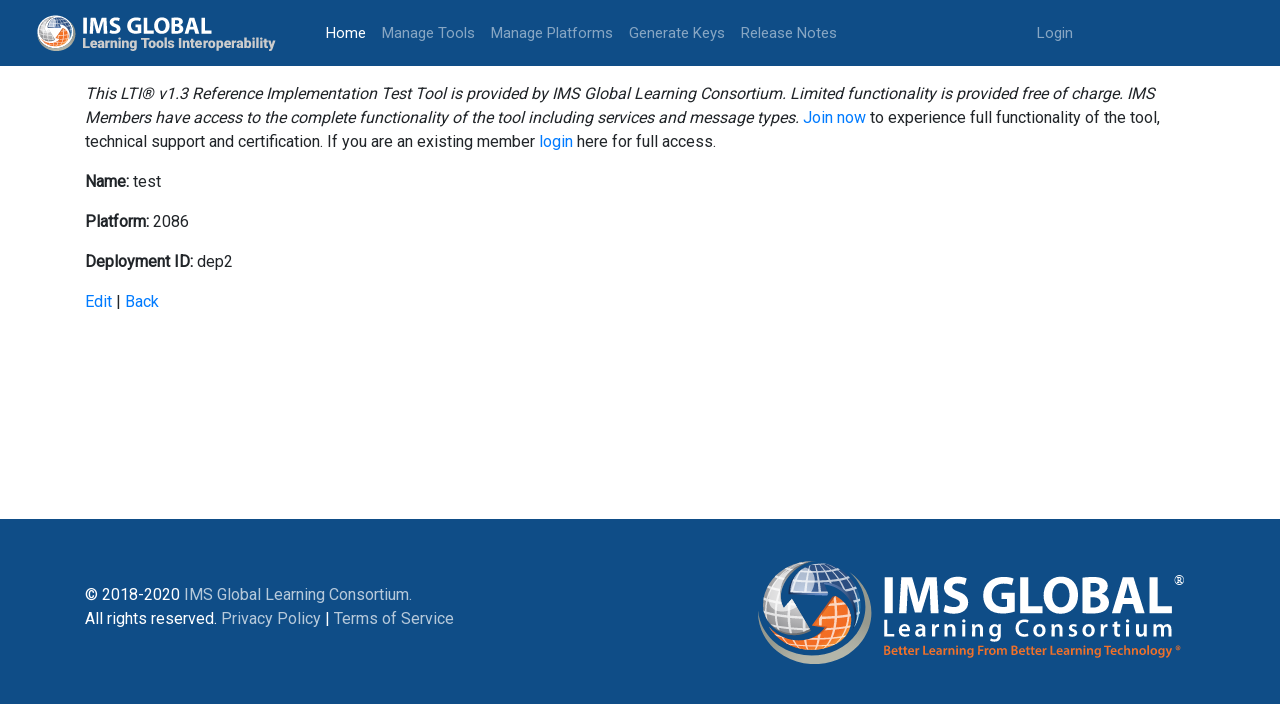

--- FILE ---
content_type: text/html; charset=utf-8
request_url: https://lti-ri.imsglobal.org/platforms/2086/platform_keys/2180
body_size: 3757
content:
<!DOCTYPE html>
<html>
<head>
<meta content='text/html; charset=UTF-8' http-equiv='Content-Type'>
<meta content='notranslate' name='google'>
<title>ReferenceTool</title>
<meta name="csrf-param" content="authenticity_token" />
<meta name="csrf-token" content="Ubl0J5jA3x1EuGEzxYdmfpHzCFl+deQoNP6INqEcvacB3Ae6jEi9Me5TFYv6k4Icfyu5Pw6N1MZyNmqlvtnj5A==" />
<link rel="stylesheet" media="all" href="/assets/application-2ecbbdcbe583e1e1cceb95bc236d6919851e0a2bdbc19dca96aa6e2747eb8656.css" />
<script src="/assets/application-c4e52238dbf7426ba041c3ba90f630b499796bdae8259ee5f9698d958a35d611.js"></script>
<!-- Global site tag (gtag.js) - Google Analytics -->
<script async='async' await='' src='https://www.googletagmanager.com/gtag/js?id=UA-25297781-2'></script>
<script>
   window.dataLayer = window.dataLayer || [];
   function gtag(){dataLayer.push(arguments);}
   gtag('js', new Date());
   gtag('config', 'UA-25297781-2');
</script>
</head>
<body>
<nav class='navbar navbar-expand-lg navbar-dark bg-light' style='background-color: #0f4d87 !important;'>
<a class='navbar-brand'>
<a href="/platforms/2086/platform_keys/2180"><img style="height: 50px; width: 246px; margin-right: 40px;" src="/assets/new_logo-585032172d11f08b611420dec14aa5bcbe12eeecf7d4f3a5d581bd3f1fc439f2.svg" /></a>
</a>
<button aria-controls='navbarSupportedContent' aria-expanded='false' aria-label='Toggle navigation' class='navbar-toggler' data-target='#navbarSupportedContent' data-toggle='collapse' type='button'>
<span class='navbar-toggler-icon'></span>
</button>
<div class='collapse navbar-collapse' id='navbarSupportedContent'>
<ul class='navbar-nav mr-auto'>
<li class='nav-item active'>
<a class="nav-link" href="/">Home
<span class='sr-only'>(current)</span>
</a></li>
<li class='nav-item'><a class="nav-link" href="/lti/tools">Manage Tools</a></li>
<li class='nav-item'><a class="nav-link" href="/platforms">Manage Platforms</a></li>
<li class='nav-item'><a class="nav-link" href="/keygen/index">Generate Keys</a></li>
<li class='nav-item'><a class="nav-link" href="/release_notes">Release Notes</a></li>
</ul>
<ul class='navbar-nav navbar-right mr-auto'>
<li class='nav-item'>
<a class="nav-link" href="https://www.imsglobal.org/sso/launch.php/ltri">Login</a>
</li>
</ul>
</div>
</nav>

<div class='container'>
<div class='row'>
<div class='col-md-12'>
<i>This LTI® v1.3 Reference Implementation Test Tool is provided by IMS Global Learning Consortium. Limited functionality is provided free of charge. IMS Members have access to the complete functionality of the tool including services and message types.</i>
<a target="_blank" href="https://www.imsglobal.org/imsmembership.html">Join now</a>
to experience full functionality of the tool, technical support and certification. If you are an existing member
<a href="https://www.imsglobal.org/sso/launch.php/ltri">login</a>
here for full access.
</div>
</div>
<div class='row'>
<div class='col-md-12'>
</div>
</div>
<p>
<b>Name:</b>
test
</p>
<p>
<b>Platform:</b>
2086
</p>
<p>
<b>Deployment ID:</b>
dep2
</p>
<a href="/platforms/2086/platform_keys/2180/edit">Edit</a>
|
<a href="/platforms/2086/platform_keys">Back</a>

</div>
<footer class='footer' style='display: block;'>
<div class='container'>
<div class='row' style='margin-top: 0px;'>
<div class='col-md-7'>
<p style='margin-bottom: 0px;'>
<br>
© 2018-2020
<a target="_blank" class="footer-link" href="https://www.imsglobal.org/">IMS Global Learning Consortium.</a>
<br>
All rights reserved.
<a target="_blank" class="footer-link" href="http://www.imsglobal.org/privacystatement.html">Privacy Policy</a>
|
<a class="footer-link" href="/tos">Terms of Service</a>
</p>
</div>
<div class='col-md-5'>
<p><a target="_blank" alt="IMS logo" href="https://www.imsglobal.org/"><img src="/assets/footer_logo-f9efffced29f1dba19669085b42312fd40a4d582dd01e1c022bed4d09fc14c84.svg" /></a></p>
</div>
</div>
</div>
</footer>
</body>
</html>


--- FILE ---
content_type: image/svg+xml
request_url: https://lti-ri.imsglobal.org/assets/footer_logo-f9efffced29f1dba19669085b42312fd40a4d582dd01e1c022bed4d09fc14c84.svg
body_size: 49010
content:
<?xml version="1.0" encoding="utf-8"?>
<!-- Generator: Adobe Illustrator 22.1.0, SVG Export Plug-In . SVG Version: 6.00 Build 0)  -->
<svg version="1.1" id="Layer_1" xmlns="http://www.w3.org/2000/svg" xmlns:xlink="http://www.w3.org/1999/xlink" x="0px" y="0px"
	 viewBox="0 0 2037.5 480.2" style="enable-background:new 0 0 2037.5 480.2;" xml:space="preserve">
<style type="text/css">
	.st0{fill:#F17129;}
	.st1{fill:#FFFFFF;}
	.st2{clip-path:url(#SVGID_2_);}
	.st3{fill:url(#SVGID_3_);}
	.st4{fill:url(#SVGID_4_);}
	.st5{fill:url(#SVGID_5_);}
	.st6{fill:url(#SVGID_6_);}
	.st7{fill:url(#SVGID_7_);}
	.st8{fill:url(#SVGID_8_);}
	.st9{clip-path:url(#SVGID_10_);}
	.st10{opacity:0.71;fill:url(#SVGID_11_);enable-background:new    ;}
	.st11{opacity:0.61;fill:url(#SVGID_12_);enable-background:new    ;}
	.st12{fill:url(#SVGID_13_);}
	.st13{font-family:'Arial-BoldMT';}
	.st14{font-size:64px;}
</style>
<title>imsglc_white_tag</title>
<g>
	<g id="Better_Learning">
		<path class="st0" d="M614.1,396.5c3.7-0.6,7.4-0.9,11.1-0.9c5.7,0,9.2,0.7,12,2.7c2.8,1.6,4.4,4.6,4.4,7.9c0,3.9-2.4,7.4-7,9.1
			v0.1c4.4,1.1,8.5,4.6,8.5,10.4c0.1,3.3-1.4,6.5-4,8.7c-3,2.6-7.9,3.9-15.6,3.9c-3.1,0-6.3-0.2-9.4-0.6V396.5z M621.7,413h3.9
			c5.3,0,8.3-2.5,8.3-6c0-3.9-3-5.7-7.8-5.7c-1.5-0.1-2.9,0.1-4.4,0.3V413z M621.7,432.3c1.3,0.1,2.7,0.2,4,0.2c4.9,0,9.3-1.9,9.3-7
			c0-4.9-4.2-6.9-9.5-6.9h-3.8V432.3z"/>
		<path class="st0" d="M655.4,424.9c0.2,5.5,4.5,7.9,9.3,7.9c2.9,0.1,5.7-0.4,8.4-1.4l1.1,5.3c-3.4,1.3-7,1.9-10.6,1.9
			c-9.8,0-15.6-6-15.6-15.3c0-8.4,5.1-16.3,14.8-16.3s13.2,8,13.2,14.6c0,1.1-0.1,2.2-0.2,3.2L655.4,424.9L655.4,424.9z
			 M668.7,419.5c0.1-2.8-1.2-7.4-6.3-7.4c-4.7,0-6.7,4.3-7,7.4H668.7z"/>
		<path class="st0" d="M690.9,398.9v8.7h7.3v5.7h-7.3v13.4c0,3.7,1,5.6,3.9,5.6c1,0,2-0.1,3-0.4l0.1,5.9c-1.8,0.6-3.7,0.8-5.5,0.8
			c-2.4,0.1-4.8-0.8-6.6-2.5c-1.6-1.8-2.4-4.5-2.4-8.5v-14.3H679v-5.7h4.4v-6.9L690.9,398.9z"/>
		<path class="st0" d="M712.8,398.9v8.7h7.2v5.7h-7.3v13.4c0,3.7,1,5.6,3.9,5.6c1,0,2-0.1,3-0.4l0.1,5.9c-1.8,0.6-3.7,0.8-5.5,0.8
			c-2.4,0.1-4.8-0.8-6.6-2.5c-1.6-1.8-2.4-4.5-2.4-8.5v-14.3h-4.4v-5.7h4.4v-6.9L712.8,398.9z"/>
		<path class="st0" d="M730.9,424.9c0.2,5.5,4.5,7.9,9.3,7.9c2.9,0.1,5.7-0.4,8.4-1.4l1.1,5.3c-3.4,1.3-7,1.9-10.6,1.9
			c-9.8,0-15.6-6-15.6-15.3c0-8.4,5.1-16.3,14.8-16.3s13.1,8.1,13.1,14.8c0,1.1-0.1,2.2-0.2,3.2h-20.3V424.9z M744.2,419.5
			c0.1-2.8-1.2-7.4-6.3-7.4c-4.7,0-6.7,4.3-7,7.4H744.2z"/>
		<path class="st0" d="M757.6,417.4c0-4.1-0.1-7-0.2-9.8h6.7l0.2,5.8h0.2c1.5-4.3,5-6.5,8.3-6.5c0.6,0,1.2,0.1,1.8,0.2v7.2
			c-0.7-0.2-1.5-0.2-2.2-0.2c-3.4-0.1-6.4,2.4-6.8,5.8c-0.2,0.8-0.2,1.6-0.2,2.4V438h-7.7L757.6,417.4z"/>
		<path class="st0" d="M793,395.9h7.7v35.5h17.2v6.4H793V395.9z"/>
		<path class="st0" d="M828.1,424.9c0.2,5.5,4.5,7.9,9.3,7.9c2.9,0.1,5.7-0.4,8.4-1.4l1.1,5.3c-3.4,1.3-7,1.9-10.6,1.9
			c-9.8,0-15.6-6-15.6-15.3c0-8.4,5.1-16.3,14.8-16.3s13.1,8.1,13.1,14.8c0,1.1-0.1,2.2-0.2,3.2h-20.3V424.9z M841.4,419.5
			c0.1-2.8-1.2-7.4-6.3-7.4c-4.7,0-6.7,4.3-7,7.4H841.4z"/>
		<path class="st0" d="M871.8,437.9l-0.5-3.4h-0.2c-2.2,2.7-5.5,4.2-9,4c-6.1,0-9.5-4.4-9.5-9c0-7.7,6.8-11.5,18-11.5v-0.5
			c0-2-0.8-5.3-6.2-5.3c-2.9,0-5.7,0.8-8.2,2.2l-1.5-5c3.4-1.8,7.2-2.8,11-2.7c9.7,0,12.5,6.2,12.5,12.8v11c0,2.4,0.1,4.9,0.4,7.3
			L871.8,437.9z M870.8,423.1c-5.4-0.1-10.6,1-10.6,5.7c-0.2,2.2,1.4,4.2,3.6,4.4c0.3,0,0.5,0,0.8,0c2.7,0.1,5.1-1.6,6-4.2
			c0.2-0.5,0.3-1.1,0.2-1.7V423.1z"/>
		<path class="st0" d="M886.4,417.4c0-4.1-0.1-7-0.2-9.8h6.7l0.2,5.8h0.2c1.5-4.3,5-6.5,8.3-6.5c0.6,0,1.2,0.1,1.8,0.2v7.2
			c-0.7-0.2-1.5-0.2-2.2-0.2c-3.4-0.1-6.4,2.4-6.8,5.8c-0.2,0.8-0.2,1.6-0.2,2.4V438h-7.7L886.4,417.4z"/>
		<path class="st0" d="M908.6,416.6c0-3.5-0.1-6.4-0.2-9h6.7l0.4,4.5h0.2c2-3.4,5.7-5.4,9.7-5.2c5.3,0,10.8,3.4,10.8,13v18h-7.7
			v-17.1c0-4.4-1.6-7.7-5.8-7.7c-2.8,0.1-5.2,1.9-6,4.5c-0.2,0.8-0.3,1.6-0.3,2.5v17.8h-7.7L908.6,416.6z"/>
		<path class="st0" d="M952.3,399.1c0.1,2.4-1.8,4.4-4.2,4.4c-2.4,0.1-4.4-1.8-4.4-4.2c-0.1-2.4,1.8-4.4,4.2-4.4h0.1
			c2.2-0.1,4.2,1.6,4.3,3.8C952.4,398.9,952.4,399,952.3,399.1z M944.2,437.9v-30.3h7.7v30.3H944.2z"/>
		<path class="st0" d="M960.1,416.6c0-3.5-0.1-6.4-0.2-9h6.7l0.4,4.5h0.2c2-3.4,5.7-5.3,9.7-5.2c5.3,0,10.8,3.4,10.8,13v18H980
			v-17.1c0-4.4-1.6-7.7-5.8-7.7c-2.8,0.1-5.2,1.9-6,4.5c-0.2,0.8-0.3,1.6-0.3,2.5v17.8h-7.7L960.1,416.6z"/>
		<path class="st0" d="M1023.5,407.6c-0.1,2-0.2,4.5-0.2,8.7v17.2c0,6.4-1.3,10.9-4.5,13.8s-7.5,3.7-11.7,3.7c-3.9,0-8-0.8-10.6-2.4
			l1.7-5.8c2.7,1.5,5.8,2.3,8.9,2.3c5,0,8.7-2.6,8.7-9.1v-2.6h-0.1c-2,2.9-5.3,4.6-8.8,4.5c-7.5,0-12.9-6.2-12.9-14.8
			c0-10,6.5-16,13.8-16c4.6,0,7.3,2.2,8.8,4.7h0.1l0.3-4L1023.5,407.6z M1015.6,419.7c0-0.7-0.1-1.3-0.2-2c-0.7-2.9-3.3-4.9-6.2-4.9
			c-4.3,0-7.5,3.7-7.5,9.9c0,5.2,2.6,9.3,7.4,9.3c2.9,0,5.4-1.9,6.2-4.6c0.2-0.9,0.3-1.8,0.3-2.7V419.7z"/>
		<path class="st0" d="M1044.6,395.9h24.2v6.3h-16.6v11.6h15.4v6.3h-15.4v17.8h-7.7L1044.6,395.9L1044.6,395.9z"/>
		<path class="st0" d="M1074.7,417.4c0-4.1-0.1-7-0.2-9.8h6.7l0.2,5.8h0.2c1.5-4.3,5-6.5,8.3-6.5c0.6,0,1.2,0.1,1.8,0.2v7.2
			c-0.7-0.2-1.5-0.2-2.2-0.2c-3.4-0.1-6.4,2.4-6.8,5.8c-0.2,0.8-0.2,1.6-0.2,2.4V438h-7.7L1074.7,417.4z"/>
		<path class="st0" d="M1125.1,422.5c0,11.1-7.8,16.1-15.6,16.1c-8.6,0-15.2-5.9-15.2-15.6c0-10,6.5-16.1,15.7-16.1
			S1125.1,413.2,1125.1,422.5z M1102.2,422.8c0,5.9,2.9,10.3,7.5,10.3c4.4,0,7.4-4.3,7.4-10.4c0-4.7-2.1-10.1-7.3-10.1
			C1104.4,412.5,1102.2,417.7,1102.2,422.8z"/>
		<path class="st0" d="M1131.4,416.6c0-3.5-0.1-6.4-0.2-9h6.6l0.3,4.5h0.2c1.9-3.3,5.5-5.3,9.3-5.2c3.7-0.1,7.1,2.1,8.4,5.6h0.1
			c0.9-1.5,2.2-2.8,3.7-3.8c1.8-1.2,3.9-1.9,6.1-1.8c5,0,10.2,3.4,10.2,13.1v17.8h-7.5V421c0-5-1.7-8-5.4-8c-2.5,0.1-4.6,1.7-5.4,4
			c-0.2,0.8-0.3,1.7-0.4,2.5v18.2h-7.5v-17.6c0-4.2-1.7-7.2-5.2-7.2c-2.6,0.1-4.8,1.9-5.5,4.4c-0.3,0.8-0.4,1.6-0.4,2.5v17.9h-7.5
			L1131.4,416.6z"/>
		<path class="st0" d="M1197.4,396.5c3.7-0.6,7.4-0.9,11.2-0.9c5.7,0,9.2,0.7,12,2.7c2.8,1.6,4.4,4.6,4.4,7.9c0,3.9-2.4,7.4-7,9.1
			v0.1c4.4,1.1,8.5,4.6,8.5,10.4c0.1,3.4-1.4,6.6-4.1,8.7c-3,2.6-7.9,3.9-15.6,3.9c-3.1,0-6.3-0.2-9.4-0.6V396.5z M1205,413h3.9
			c5.3,0,8.3-2.5,8.3-6c0-3.9-3-5.7-7.8-5.7c-1.5-0.1-2.9,0.1-4.4,0.3V413z M1205,432.3c1.3,0.1,2.7,0.2,4,0.2c4.9,0,9.3-1.9,9.3-7
			c0-4.9-4.2-6.9-9.5-6.9h-3.7L1205,432.3z"/>
		<path class="st0" d="M1238.7,424.9c0.2,5.5,4.5,7.9,9.3,7.9c2.9,0.1,5.7-0.4,8.4-1.4l1.1,5.3c-3.4,1.3-7,1.9-10.6,1.9
			c-9.8,0-15.6-6-15.6-15.3c0-8.4,5.1-16.3,14.8-16.3s13.1,8.1,13.1,14.8c0,1.1-0.1,2.2-0.2,3.2h-20.3V424.9z M1252,419.5
			c0.1-2.8-1.2-7.4-6.3-7.4c-4.7,0-6.7,4.3-7,7.4H1252z"/>
		<path class="st0" d="M1274.2,398.9v8.7h7.3v5.7h-7.3v13.4c0,3.7,1,5.6,3.9,5.6c1,0,2-0.1,3-0.4l0.1,5.9c-1.8,0.6-3.7,0.8-5.5,0.8
			c-2.4,0.1-4.8-0.8-6.6-2.5c-1.6-1.8-2.4-4.5-2.4-8.5v-14.3h-4.4v-5.7h4.4v-6.9L1274.2,398.9z"/>
		<path class="st0" d="M1296,398.9v8.7h7.3v5.7h-7.3v13.4c0,3.7,1,5.6,3.9,5.6c1,0,2-0.1,3-0.4l0.1,5.9c-1.8,0.6-3.7,0.8-5.5,0.8
			c-2.4,0.1-4.8-0.8-6.6-2.5c-1.6-1.8-2.4-4.5-2.4-8.5v-14.3h-4.4v-5.7h4.4v-6.9L1296,398.9z"/>
		<path class="st0" d="M1314.1,424.9c0.2,5.5,4.5,7.9,9.3,7.9c2.9,0.1,5.7-0.4,8.4-1.4l1.1,5.3c-3.4,1.3-7,1.9-10.6,1.9
			c-9.8,0-15.6-6-15.6-15.3c0-8.4,5.1-16.3,14.8-16.3s13.1,8.1,13.1,14.8c0,1.1-0.1,2.2-0.2,3.2h-20.3V424.9z M1327.5,419.5
			c0.1-2.8-1.2-7.4-6.3-7.4c-4.7,0-6.7,4.3-7,7.4H1327.5z"/>
		<path class="st0" d="M1340.8,417.4c0-4.1-0.1-7-0.2-9.8h6.7l0.2,5.8h0.2c1.5-4.3,5-6.5,8.3-6.5c0.6,0,1.2,0.1,1.8,0.2v7.2
			c-0.7-0.2-1.5-0.2-2.2-0.2c-3.4-0.1-6.4,2.4-6.8,5.8c-0.2,0.8-0.2,1.6-0.2,2.4V438h-7.7L1340.8,417.4z"/>
		<path class="st0" d="M1376.2,395.9h7.7v35.5h17.2v6.4h-24.9L1376.2,395.9L1376.2,395.9z"/>
		<path class="st0" d="M1411.3,424.9c0.2,5.5,4.5,7.9,9.3,7.9c2.9,0.1,5.7-0.4,8.4-1.4l1.1,5.3c-3.4,1.3-7,1.9-10.6,1.9
			c-9.8,0-15.6-6-15.6-15.3c0-8.4,5.1-16.3,14.8-16.3s13.1,8.1,13.1,14.8c0,1.1-0.1,2.2-0.2,3.2h-20.3V424.9z M1424.7,419.5
			c0.1-2.8-1.2-7.4-6.3-7.4c-4.7,0-6.7,4.3-7,7.4H1424.7z"/>
		<path class="st0" d="M1455.1,437.9l-0.5-3.4h-0.2c-2.2,2.7-5.5,4.2-9,4c-6.1,0-9.5-4.4-9.5-9c0-7.7,6.8-11.5,18-11.5v-0.5
			c0-2-0.8-5.3-6.2-5.3c-2.9,0-5.7,0.8-8.2,2.2l-1.5-5c3.4-1.8,7.2-2.8,11-2.7c9.7,0,12.5,6.2,12.5,12.8v11c0,2.4,0.1,4.9,0.4,7.3
			L1455.1,437.9z M1454.1,423.1c-5.4-0.1-10.6,1-10.6,5.7c-0.2,2.2,1.4,4.2,3.6,4.4c0.3,0,0.5,0,0.8,0c2.7,0.1,5.1-1.6,6-4.2
			c0.2-0.5,0.3-1.1,0.2-1.7V423.1z"/>
		<path class="st0" d="M1469.7,417.4c0-4.1-0.1-7-0.2-9.8h6.7l0.2,5.8h0.2c1.5-4.3,5-6.5,8.3-6.5c0.6,0,1.2,0.1,1.8,0.2v7.2
			c-0.7-0.2-1.5-0.2-2.2-0.2c-3.4-0.1-6.4,2.4-6.8,5.8c-0.2,0.8-0.2,1.6-0.2,2.4V438h-7.7L1469.7,417.4z"/>
		<path class="st0" d="M1491.8,416.6c0-3.5-0.1-6.4-0.2-9h6.7l0.4,4.5h0.2c2-3.3,5.7-5.3,9.7-5.2c5.3,0,10.8,3.4,10.8,13v18h-7.7
			v-17.1c0-4.4-1.6-7.7-5.8-7.7c-2.8,0.1-5.2,1.9-6,4.5c-0.2,0.8-0.3,1.6-0.3,2.5v17.8h-7.7L1491.8,416.6z"/>
		<path class="st0" d="M1535.6,399.1c0.1,2.4-1.8,4.4-4.2,4.4c-2.4,0.1-4.4-1.8-4.4-4.2c-0.1-2.4,1.8-4.4,4.2-4.4h0.1
			c2.2-0.1,4.2,1.6,4.3,3.8C1535.6,398.9,1535.6,399,1535.6,399.1z M1527.5,437.9v-30.3h7.7v30.3H1527.5z"/>
		<path class="st0" d="M1543.4,416.6c0-3.5-0.1-6.4-0.2-9h6.7l0.4,4.5h0.2c2-3.3,5.7-5.3,9.7-5.2c5.3,0,10.8,3.4,10.8,13v18h-7.7
			v-17.1c0-4.4-1.6-7.7-5.8-7.7c-2.8,0.1-5.2,1.9-6,4.5c-0.2,0.8-0.3,1.6-0.3,2.5v17.8h-7.7L1543.4,416.6z"/>
		<path class="st0" d="M1606.7,407.6c-0.1,2-0.2,4.5-0.2,8.7v17.2c0,6.4-1.3,10.9-4.5,13.8s-7.5,3.7-11.7,3.7c-3.9,0-8-0.8-10.6-2.4
			l1.7-5.8c2.7,1.5,5.7,2.3,8.8,2.3c5,0,8.7-2.6,8.7-9.1v-2.6h-0.1c-2,2.9-5.3,4.6-8.8,4.5c-7.5,0-12.9-6.2-12.9-14.8
			c0-10,6.5-16,13.8-16c4.6,0,7.3,2.2,8.8,4.7h0.1l0.3-4L1606.7,407.6z M1598.8,419.7c0-0.7-0.1-1.3-0.2-2c-0.7-2.9-3.3-4.9-6.2-4.9
			c-4.3,0-7.5,3.7-7.5,9.9c0,5.2,2.6,9.3,7.4,9.3c2.9,0,5.4-1.9,6.2-4.6c0.2-0.9,0.3-1.8,0.3-2.7L1598.8,419.7z"/>
		<path class="st0" d="M1633.4,402.3h-12v-6.4h31.7v6.4h-12v35.6h-7.7V402.3z"/>
		<path class="st0" d="M1658.4,424.9c0.2,5.5,4.5,7.9,9.3,7.9c2.9,0.1,5.7-0.4,8.4-1.4l1.1,5.3c-3.4,1.3-7,1.9-10.6,1.9
			c-9.8,0-15.6-6-15.6-15.3c0-8.4,5.1-16.3,14.8-16.3s13.1,8.1,13.1,14.8c0,1.1-0.1,2.2-0.2,3.2h-20.3V424.9z M1671.7,419.5
			c0.1-2.8-1.2-7.4-6.3-7.4c-4.7,0-6.7,4.3-7,7.4H1671.7z"/>
		<path class="st0" d="M1707.4,437c-2.7,1.1-5.7,1.6-8.6,1.6c-9.5,0-15.6-6-15.6-15.4c0-9.1,6.2-16.2,16.9-16.2
			c2.5,0,5.1,0.5,7.4,1.4l-1.4,5.7c-1.8-0.8-3.8-1.2-5.8-1.2c-5.9,0-9.3,4.3-9.3,9.8c0,6.2,4,9.8,9.3,9.8c2.1,0,4.1-0.4,6-1.2
			L1707.4,437z"/>
		<path class="st0" d="M1713.1,393.7h7.7v18.1h0.1c2-3,5.4-4.8,9-4.9c5.2,0,10.6,3.4,10.6,13.1v17.9h-7.7v-17c0-4.4-1.6-7.7-5.8-7.7
			c-2.7,0-5.1,1.7-5.9,4.3c-0.2,0.7-0.3,1.5-0.3,2.3v18.1h-7.7L1713.1,393.7z"/>
		<path class="st0" d="M1748.7,416.6c0-3.5-0.1-6.4-0.2-9h6.7l0.4,4.5h0.2c2-3.4,5.7-5.4,9.7-5.2c5.3,0,10.8,3.4,10.8,13v18h-7.7
			v-17.1c0-4.4-1.6-7.7-5.8-7.7c-2.8,0.1-5.2,1.9-6,4.5c-0.2,0.8-0.3,1.6-0.3,2.5v17.8h-7.7L1748.7,416.6z"/>
		<path class="st0" d="M1813.2,422.5c0,11.1-7.8,16.1-15.6,16.1c-8.6,0-15.2-5.9-15.2-15.6c0-10,6.5-16.1,15.7-16.1
			S1813.2,413.2,1813.2,422.5z M1790.3,422.8c0,5.9,2.9,10.3,7.5,10.3c4.4,0,7.4-4.3,7.4-10.4c0-4.7-2.1-10.1-7.3-10.1
			C1792.5,412.5,1790.3,417.7,1790.3,422.8z"/>
		<path class="st0" d="M1819.4,393.7h7.7v44.2h-7.7V393.7z"/>
		<path class="st0" d="M1864.3,422.5c0,11.1-7.8,16.1-15.6,16.1c-8.6,0-15.2-5.9-15.2-15.6c0-10,6.5-16.1,15.7-16.1
			S1864.3,413.2,1864.3,422.5z M1841.4,422.8c0,5.9,2.9,10.3,7.5,10.3c4.4,0,7.4-4.3,7.4-10.4c0-4.7-2.1-10.1-7.3-10.1
			C1843.6,412.5,1841.4,417.7,1841.4,422.8z"/>
		<path class="st0" d="M1898.3,407.6c-0.1,2-0.2,4.5-0.2,8.7v17.2c0,6.4-1.3,10.9-4.5,13.8s-7.5,3.7-11.7,3.7c-3.9,0-8-0.8-10.6-2.4
			l1.7-5.8c2.7,1.5,5.8,2.3,8.8,2.3c5,0,8.7-2.6,8.7-9.1v-2.6h-0.1c-2,2.9-5.3,4.6-8.8,4.5c-7.5,0-12.9-6.2-12.9-14.8
			c0-10,6.5-16,13.8-16c4.6,0,7.3,2.2,8.8,4.7h0.1l0.3-4L1898.3,407.6z M1890.4,419.7c0-0.7-0.1-1.3-0.2-2c-0.7-2.9-3.3-4.9-6.2-4.9
			c-4.3,0-7.5,3.7-7.5,9.9c0,5.2,2.6,9.3,7.4,9.3c2.9,0,5.4-1.9,6.2-4.6c0.2-0.9,0.3-1.8,0.3-2.7L1890.4,419.7z"/>
		<path class="st0" d="M1911,407.6l5.5,16.2c0.6,1.9,1.2,4.2,1.7,5.9h0.2c0.5-1.8,1.1-4,1.6-6l4.7-16.2h8.3l-7.6,20.7
			c-4.2,11.3-7,16.4-10.6,19.5c-2.2,2.1-5,3.4-8,3.9l-1.8-6.5c1.6-0.4,3.1-1.1,4.5-2.1c1.8-1.2,3.2-2.9,4.2-4.8
			c0.3-0.4,0.4-0.9,0.5-1.4c0-0.5-0.2-1-0.4-1.5l-11.1-27.8L1911,407.6z"/>
		<path class="st0" d="M1970.7,405.7c0.2,6-4.5,11-10.5,11.2s-11-4.5-11.2-10.5s4.5-11,10.5-11.2c0.1,0,0.2,0,0.4,0
			C1965.8,395.1,1970.6,399.8,1970.7,405.7L1970.7,405.7z M1952.1,405.8c0.1,4.3,3.8,7.7,8.1,7.5c4.3-0.1,7.7-3.8,7.5-8.1
			c-0.1-4.2-3.6-7.5-7.8-7.5c-4.3,0-7.9,3.6-7.8,7.9C1952.1,405.6,1952.1,405.7,1952.1,405.8z M1958.4,410.9h-2.7v-10
			c1.4-0.2,2.8-0.3,4.2-0.3c1.3-0.1,2.6,0.1,3.7,0.7c0.7,0.5,1.2,1.3,1.1,2.2c0,1.1-0.9,1.9-2.2,2.3v0.1c1.1,0.4,1.8,1.4,1.9,2.5
			c0.1,0.8,0.4,1.7,0.7,2.4h-3.1c-0.4-0.7-0.6-1.5-0.8-2.3c0-0.9-0.8-1.6-1.7-1.5c-0.1,0-0.1,0-0.2,0h-1.1v3.9H1958.4z
			 M1958.5,405.2h1.1c1.2,0,2-0.4,2-1.3s-0.7-1.4-1.9-1.4c-0.5,0-0.9,0.1-1.2,0.1V405.2z"/>
	</g>
	<g id="Learning_Consortium">
		<path class="st1" d="M614.5,277.3h14v64.8H660v11.7h-45.4L614.5,277.3L614.5,277.3z M694.9,330.1c0.3,10,8,14.3,17,14.3
			c5.2,0.1,10.4-0.8,15.3-2.5l2,9.5c-6.1,2.5-12.6,3.7-19.2,3.6c-18,0-28.5-11-28.5-27.9c0-15.3,9.3-29.8,27-29.8
			c17.9,0,23.8,14.8,23.8,26.9c0,2-0.1,4-0.5,5.9H694.9z M719.2,320.3c0.1-5.1-2.2-13.5-11.5-13.5c-8.6,0-12.3,7.8-12.8,13.5H719.2z
			 M802.8,340.5c-0.1,4.4,0.2,8.9,0.9,13.3h-12.6l-1-6.1h-0.3c-3.3,4.3-9.1,7.4-16.3,7.4c-11.2,0-17.4-8.1-17.4-16.5
			c0-13.8,12.4-21,32.8-20.9v-0.9c0-3.6-1.5-9.6-11.2-9.6c-5.2,0-10.4,1.4-14.9,4.1l-2.7-9.1c4.1-2.5,11.2-4.9,20-4.9
			c17.7,0,22.8,11.2,22.8,23.4L802.8,340.5z M789.1,326.8c-9.9-0.1-19.3,1.9-19.3,10.3c0,5.5,3.5,8,7.9,8c4.9,0.1,9.4-3,11-7.6
			c0.3-1,0.4-2,0.3-3.1L789.1,326.8z M833.8,316.3c0-7.5-0.1-12.9-0.5-17.8h12L846,309h0.3c2.7-7.7,9.2-11.7,15.2-11.7
			c1.1,0,2.2,0.1,3.3,0.3v13.1c-1.4-0.3-2.8-0.4-4.2-0.4c-6.6,0-11.2,4.2-12.5,10.6c-0.2,1.4-0.4,2.8-0.3,4.2v28.7h-14V316.3z
			 M890.5,315c0-6.4-0.2-11.7-0.5-16.5h12.2l0.7,8.3h0.3c3.8-6.1,10.5-9.7,17.7-9.5c9.7,0,19.7,6.2,19.7,23.7v32.8h-14v-31.2
			c0-7.9-3-14-10.6-14c-5.6,0-9.4,4-10.9,8.2c-0.5,1.4-0.7,2.9-0.7,4.4v32.6h-14L890.5,315z M986.6,283.1c0,4.1-3.1,7.5-7.9,7.5
			c-4.2-0.2-7.4-3.8-7.2-7.9c0.2-4.2,3.8-7.4,7.9-7.2C983.5,275.7,986.7,279,986.6,283.1z M971.8,353.8v-55.3h14v55.3H971.8z
			 M1017.1,315c0-6.4-0.2-11.7-0.5-16.5h12.2l0.7,8.3h0.3c3.8-6.1,10.5-9.7,17.7-9.5c9.7,0,19.7,6.2,19.7,23.7v32.8h-14v-31.2
			c0-7.9-3-14-10.6-14c-5.6,0-9.4,4-10.9,8.2c-0.5,1.4-0.7,2.9-0.7,4.4v32.6h-14L1017.1,315z M1148.4,345.8
			c0,11.6-2.4,19.9-8.2,25.1s-13.8,6.7-21.3,6.7c-7,0-14.5-1.6-19.3-4.4l3.1-10.5c4.9,2.7,10.5,4.2,16.1,4.2
			c9.1,0,15.9-4.8,15.9-16.7v-4.8h-0.2c-3.2,4.9-8.7,8.2-16.1,8.2c-13.7,0-23.5-11.4-23.5-27c0-18.2,11.8-29.2,25.1-29.2
			c8.5,0,13.4,4.1,16,8.6h0.2l0.6-7.4h12.1c-0.2,3.8-0.5,8.3-0.5,15.9L1148.4,345.8L1148.4,345.8z M1134.4,320.7
			c0-1.3-0.1-2.5-0.5-3.7c-1.5-5.1-5.4-9-11.3-9c-7.8,0-13.6,6.8-13.6,18.1c0,9.4,4.8,17,13.5,17c5.2,0,9.9-3.5,11.3-8.5
			c0.4-1.6,0.6-3.2,0.6-4.9V320.7z M1274.9,351.7c-3.3,1.6-10.6,3.4-19.9,3.4c-24.3,0-39.1-15.2-39.1-38.6c0-25.2,17.6-40.4,41-40.4
			c9.2,0,15.7,1.9,18.5,3.4l-3,11.1c-4.7-2-9.8-3-15-3c-15.6,0-26.8,9.8-26.8,28.2c0,16.9,9.8,27.6,26.7,27.6
			c5.2,0,10.3-0.9,15.2-2.7L1274.9,351.7z M1353.3,325.7c0,20.3-14.3,29.4-28.4,29.4c-15.5,0-27.7-10.7-27.7-28.5
			c0-18.2,11.9-29.3,28.6-29.3C1342.3,297.3,1353.3,308.9,1353.3,325.7L1353.3,325.7z M1311.6,326.2c0,10.7,5.3,18.7,13.8,18.7
			c8,0,13.5-7.7,13.5-19c0-8.6-3.9-18.6-13.4-18.6C1315.6,307.4,1311.6,317,1311.6,326.2L1311.6,326.2z M1381.1,315
			c0-6.4-0.2-11.7-0.4-16.5h12.1l0.7,8.3h0.3c3.8-6.1,10.5-9.7,17.7-9.5c9.7,0,19.7,6.2,19.7,23.7v32.8h-14v-31.2
			c0-7.9-3-14-10.6-14c-5.6,0-9.4,4-10.9,8.2c-0.5,1.4-0.7,2.9-0.7,4.4v32.6h-14L1381.1,315z M1461.7,340.9
			c4.3,2.5,9.1,3.9,14.1,4.1c6.1,0,8.9-2.6,8.9-6.2s-2.3-5.6-9.1-8c-10.8-3.6-15.2-9.5-15.2-16.1c0-9.8,8.1-17.3,20.9-17.3
			c5.1-0.1,10.2,1,14.7,3.3l-2.8,9.8c-3.6-2-7.6-3.1-11.7-3.2c-5,0-7.7,2.5-7.7,5.9s2.6,5.1,9.7,7.7c10.1,3.5,14.7,8.6,14.8,16.8
			c0,10.1-7.8,17.4-22.5,17.4c-5.8,0.1-11.6-1.2-16.8-3.9L1461.7,340.9z M1578.5,325.7c0,20.3-14.3,29.4-28.4,29.4
			c-15.6,0-27.7-10.7-27.7-28.5c0-18.2,11.9-29.3,28.6-29.3C1567.5,297.3,1578.5,308.9,1578.5,325.7L1578.5,325.7z M1536.8,326.2
			c0,10.7,5.3,18.7,13.7,18.7c8,0,13.5-7.7,13.5-19c0-8.6-3.8-18.6-13.4-18.6C1540.8,307.4,1536.8,317,1536.8,326.2L1536.8,326.2z
			 M1606.2,316.4c0-7.5-0.1-12.9-0.4-17.8h12l0.6,10.5h0.3c2.7-7.7,9.2-11.7,15.2-11.7c1.1,0,2.2,0.1,3.3,0.3v13.1
			c-1.4-0.3-2.8-0.4-4.2-0.4c-6.6,0-11.2,4.2-12.5,10.6c-0.2,1.4-0.3,2.8-0.3,4.2v28.7h-14V316.4z M1681.6,284.4v14.2h13.3V309
			h-13.3v24.4c0,6.8,1.8,10.2,7.2,10.2c1.8,0.1,3.7-0.1,5.4-0.6l0.2,10.5c-3.3,1.1-6.7,1.6-10.1,1.5c-5.2,0-9.4-1.7-12-4.5
			c-3.1-3.2-4.4-8.3-4.4-15.5v-26h-7.9v-10.5h7.8v-10.3L1681.6,284.4z M1736.6,283.1c0,4.1-3.1,7.5-7.9,7.5
			c-4.2-0.2-7.4-3.7-7.2-7.9c0.2-4.2,3.7-7.4,7.9-7.2C1733.4,275.7,1736.6,279,1736.6,283.1z M1721.7,353.8v-55.3h14v55.3H1721.7z
			 M1816.5,337.3c0,6.6,0.2,12,0.5,16.6h-12.1l-0.7-8.3h-0.3c-3.8,6.1-10.6,9.8-17.8,9.5c-10,0-19.2-6-19.2-24.1v-32.5h14v30.1
			c0,9.2,3,15.1,10.3,15.1c4.8,0,9-3,10.7-7.5c0.6-1.4,0.8-2.8,0.8-4.3v-33.4h13.9L1816.5,337.3z M1848,315c0-6.4-0.2-11.7-0.4-16.5
			h11.9l0.7,8.2h0.3c2.6-4.3,7.6-9.4,17-9.4c6.8-0.2,12.9,3.9,15.3,10.2h0.2c1.7-2.8,4-5.1,6.7-6.9c3.3-2.3,7.3-3.4,11.4-3.3
			c9.1,0,18.4,6.2,18.4,24v32.6h-13.6v-30.6c0-9.2-3.2-14.6-9.9-14.6c-4.8,0-8.3,3.4-9.8,7.4c-0.5,1.5-0.7,3.1-0.7,4.7v33.1h-13.7
			v-32c0-7.7-3.1-13.2-9.5-13.2c-5.2,0-8.7,4.1-10.1,7.8c-0.5,1.5-0.7,3.1-0.7,4.6v32.7H1848V315z"/>
	</g>
	<g id="Graphic_Icon">
		<polygon class="st1" points="1274.2,83.4 1237.1,83.4 1237.1,247.5 1339.4,247.5 1339.4,216.4 1274.2,216.4 		"/>
		<path class="st1" d="M1707,83.4l-49.9,164.1h38.2l11.7-42.1h47l12.7,42.1h40.2l-51.1-164.1C1755.8,83.4,1707,83.4,1707,83.4z
			 M1712.3,177.7l9.8-34.8c2.7-9.5,5.1-21.9,7.5-31.6h0.5c2.4,9.7,5.3,21.9,8.3,31.6l10.2,34.8H1712.3z"/>
		<path class="st1" d="M1611.1,159.2v-0.5c18.5-7,27-20.4,27-34.8c0-15.1-8-26.3-19.5-32.4c-12.2-7.1-26.1-9.3-48.7-9.3
			c-18.8,0-38.2,1.7-48,3.4v161.2c13.3,1.7,26.7,2.5,40.2,2.4c32.6,0,52.6-5.4,64.5-14.9c10.2-8.3,17-20,17-35
			C1643.7,178.4,1629.9,164,1611.1,159.2z M1558.8,110.2c5.2-0.8,10.5-1.1,15.8-1c16.8,0,26.3,6.6,26.3,19c0,12.2-10.2,20.2-30,20.2
			h-12.2L1558.8,110.2z M1573.1,221.7c-4.8,0.1-9.6,0-14.4-0.5V175h12.7c18.5,0,33.3,6.6,33.3,22.9
			C1604.8,215.1,1589.9,221.7,1573.1,221.7z"/>
		<path class="st1" d="M1424.2,80.5c-48.2,0-79.9,36.8-79.9,85.9c0,47,28.7,83.8,77.2,83.8c48.2,0,80.6-32.4,80.6-86.4
			C1502.1,118.3,1474.6,80.5,1424.2,80.5z M1423.5,220.8c-24.8,0-39.9-22.6-39.9-55c0-31.9,14.6-55.8,39.9-55.8
			c25.6,0,39.4,25.3,39.4,55C1462.9,196.9,1448.5,220.8,1423.5,220.8z"/>
		<polygon class="st1" points="1866.5,216.4 1866.5,83.4 1829.4,83.4 1829.4,247.5 1931.7,247.5 1931.7,216.4 		"/>
		<path class="st1" d="M1151.2,182.5h25.3v34.6c-2.9,1.2-9.8,2.2-18,2.2c-30.4,0-51.8-19.7-51.8-53.8c0-35.8,23.6-53.1,54.5-53.1
			c18,0,29,2.9,38,7l7.7-29.9c-8-3.7-24.4-7.8-45.5-7.8c-53.8,0-93.5,31.2-93.7,85.7c0,24.1,8.3,45.5,23.1,59.9
			c15.1,14.4,36.8,21.9,66.7,21.9c21.7,0,43.3-5.4,54.8-9.2v-86.4h-61.1V182.5z"/>
		<path class="st1" d="M956.4,150.1c-21.4-8-30.4-12.7-30.4-23.1c0-8.3,7.8-15.8,23.9-15.8c11.8,0,23.4,2.6,34,7.8l8.3-29.7
			c-9.7-4.6-23.1-8.3-41.9-8.3c-38.5,0-62.1,21.2-62.1,49.2c0,23.9,18,38.9,45.3,48.7c19.7,6.8,27.5,12.6,27.5,22.9
			c0,10.7-9,17.8-26,17.8c-15.8,0-31.4-5.1-41.1-10.2l-7.5,30.4c9.3,5.1,27.8,10.2,46.5,10.2c45,0,66-23.4,66-50.9
			C998.8,176,985.4,160.9,956.4,150.1z"/>
		<path class="st1" d="M806,83.4L788.7,138c-5.6,18.3-11.2,39.9-15.6,58.9h-1c-3.7-19.2-8.5-39.7-13.9-58.7l-16-54.8h-49.4
			l-10.5,164.1h34.3l3.2-62.3c1-20.5,2-45.8,2.7-67.9h0.5c4.1,21.4,9.5,44.8,14.8,64.3l17.5,63.3h29l20-64
			c6.3-19.2,13.2-42.6,18.5-63.6h0.5c0,23.9,0.7,47.7,1.5,67.4l2.7,62.8h36l-8.8-164.1C854.7,83.4,806,83.4,806,83.4z"/>
		<rect x="616.7" y="83.4" class="st1" width="37" height="164.1"/>
		<g>
			<g>
				<defs>
					<path id="SVGID_1_" d="M470,323.3c67.5-93.6,38.3-219-65.1-280.1S163,8.4,95.6,102.1s-38.3,219.1,65.1,280.1
						S402.6,416.9,470,323.3z"/>
				</defs>
				<clipPath id="SVGID_2_">
					<use xlink:href="#SVGID_1_"  style="overflow:visible;"/>
				</clipPath>
				<g class="st2">

						<radialGradient id="SVGID_3_" cx="189.4514" cy="1296.3744" r="149.0474" gradientTransform="matrix(1 0 0 1 0 -1118)" gradientUnits="userSpaceOnUse">
						<stop  offset="8.000000e-02" style="stop-color:#D0D1D2"/>
						<stop  offset="1" style="stop-color:#6D6F71"/>
					</radialGradient>
					<path class="st3" d="M65.7,198.4c0.1-0.7,0.2-1.4,0.3-2.2c0.6-4.4,1.3-8.8,2.2-13.3c1.2-5.7,2.6-11.4,4.3-17.1
						c10.3-32.9,29.1-61.6,53.6-84.7c1-0.9,2-1.9,3.1-2.8c2.7-2.5,5.6-4.8,8.5-7.2c11.7-9.4,27.6-14.6,40.2-26.4
						C222.4,3.1,275.7,9,314.4,8.8c-98.9,0-169.4,92.7-172.7,154.9c-2.1,40.2,17.6,68.1,17.6,68.1l37.4-41.8l82,137.6
						c0,0-43.9,29.8-106.3,17.6c-47.8-9.4-103.3-51-107.5-113.4C64.2,220.7,64.4,209.5,65.7,198.4z"/>

						<radialGradient id="SVGID_4_" cx="337.0316" cy="1296.184" r="155.0443" gradientTransform="matrix(1 0 0 1 0 -1118)" gradientUnits="userSpaceOnUse">
						<stop  offset="8.000000e-02" style="stop-color:#6E92CB"/>
						<stop  offset="0.22" style="stop-color:#678AC2"/>
						<stop  offset="0.45" style="stop-color:#5576AA"/>
						<stop  offset="0.73" style="stop-color:#385582"/>
						<stop  offset="1" style="stop-color:#173057"/>
					</radialGradient>
					<path class="st4" d="M375.7,41.6c-61.8-28.1-129.4-5.5-162.3,27.2c-43,42.7-36.6,92.1-36.6,92.1l177,6.1l4.3-9.9l-29.8-41.6
						c0,0,36.6-1.4,73.9,20.4c53.9,31.5,99.3,102.9,66.3,191.6c19.3-30.4,28.6-69.3,29.1-103.4c0-15.1-1.7-30.1-5-44.8
						c-0.8-3.4-1.6-6.9-2.6-10.2c-0.4-1.3-0.8-2.6-1.1-3.8c-9.8-30.8-27.7-59.8-53.9-84.5c-4.6-4.2-9.3-8.2-14.1-12
						c-3.8-3-7.7-5.8-11.6-8.4c-0.6-0.4-1.3-0.9-1.9-1.3C397.2,52.4,386.6,46.6,375.7,41.6z"/>

						<radialGradient id="SVGID_5_" cx="262.0382" cy="1411.9746" r="159.8668" gradientTransform="matrix(1 0 0 1 0 -1118)" gradientUnits="userSpaceOnUse">
						<stop  offset="8.000000e-02" style="stop-color:#F26C23"/>
						<stop  offset="1" style="stop-color:#A64B24"/>
					</radialGradient>
					<path class="st5" d="M387,388.6c58.5-33.4,72-97.5,58.2-139.9c-13-39.8-54.8-80.1-54.8-80.1l-13.3,4.2L283.2,304l58.4,9.6
						c0,0-17.6,29.1-57.5,46.8c-57.6,25.5-143.4,25.8-210.2-45.6c18.7,30.7,45.5,56,77.5,74c14.3,7.8,29.4,14.3,44.9,19.3
						c3.6,1.1,7.3,2.3,11,3.3c1.4,0.4,2.8,0.7,4.2,1c35.3,8.6,72.1,9.2,107.7,1.9c6.4-1.3,12.5-3,18.6-4.8c4.8-1.4,9.4-3,13.9-4.6
						c0.7-0.3,1.5-0.5,2.2-0.8C365.5,399.7,376.5,394.6,387,388.6z"/>
				</g>
			</g>
		</g>

			<radialGradient id="SVGID_6_" cx="241.24" cy="1281.85" r="312.21" gradientTransform="matrix(1 0 0 1 0 -1118)" gradientUnits="userSpaceOnUse">
			<stop  offset="0" style="stop-color:#E7E6E6"/>
			<stop  offset="0.75" style="stop-color:#808184"/>
			<stop  offset="0.93" style="stop-color:#E7E6E6"/>
		</radialGradient>
		<path class="st6" d="M60.9,189.9c0.1-0.7,0.2-1.4,0.3-2.2c0.6-4.4,1.3-8.8,2.2-13.3c1.2-5.7,2.6-11.4,4.4-17.1
			c10.3-32.9,29.1-61.6,53.6-84.7c1-0.9,2-1.9,3.1-2.8c2.7-2.5,5.6-4.8,8.5-7.2c12.5-10.1,26-18.9,40.2-26.4
			c33.8-17.1,71.1-26,109-26C181,28.9,140,97.2,137,155.2c-2.1,40.2,17.6,68.1,17.6,68.1l37.4-41.8l82,137.6c0,0-44,29.8-106.3,17.6
			c-47.8-9.4-103.3-51-107.5-113.4C59.4,212.3,59.6,201.1,60.9,189.9z"/>

			<radialGradient id="SVGID_7_" cx="241.24" cy="1281.85" r="312.21" gradientTransform="matrix(1 0 0 1 0 -1118)" gradientUnits="userSpaceOnUse">
			<stop  offset="0" style="stop-color:#6E92CB"/>
			<stop  offset="3.000000e-02" style="stop-color:#6286BE"/>
			<stop  offset="0.11" style="stop-color:#4D71A7"/>
			<stop  offset="0.19" style="stop-color:#3E6196"/>
			<stop  offset="0.29" style="stop-color:#325589"/>
			<stop  offset="0.43" style="stop-color:#2C4F82"/>
			<stop  offset="0.75" style="stop-color:#2A4D80"/>
			<stop  offset="1" style="stop-color:#26AAE1"/>
		</radialGradient>
		<path class="st7" d="M384.4,32.9C322.6,4.8,255,27.4,222.1,60.1c-43,42.7-36.6,92-36.6,92l172.5,5l-21-50.3
			c0,0,36.6-1.4,73.9,20.4c53.9,31.4,98.5,97.8,65.5,186.5c18.9-29.4,29.3-63.4,29.9-98.4c0-15.1-1.7-30.1-5-44.8
			c-0.8-3.4-1.6-6.9-2.5-10.3c-0.4-1.3-0.8-2.5-1.2-3.8c-9.8-30.8-27.6-59.9-53.9-84.5c-4.6-4.3-9.3-8.2-14.1-12
			c-3.8-3-7.7-5.8-11.6-8.4c-0.6-0.4-1.3-0.9-1.9-1.3C406,43.7,395.4,37.8,384.4,32.9z"/>

			<radialGradient id="SVGID_8_" cx="241.24" cy="1281.84" r="312.21" gradientTransform="matrix(1 0 0 1 0 -1118)" gradientUnits="userSpaceOnUse">
			<stop  offset="0" style="stop-color:#FAAE40"/>
			<stop  offset="4.000000e-02" style="stop-color:#F9A63D"/>
			<stop  offset="0.21" style="stop-color:#F68D31"/>
			<stop  offset="0.38" style="stop-color:#F47A29"/>
			<stop  offset="0.56" style="stop-color:#F27025"/>
			<stop  offset="0.75" style="stop-color:#F26C23"/>
			<stop  offset="0.93" style="stop-color:#FAAE40"/>
		</radialGradient>
		<path class="st8" d="M400.3,384.4c58.5-33.4,72-97.5,58.2-139.9c-18.1-55.4-68.1-75.9-68.1-75.9l-93.9,131.2l58.4,9.6
			c0,0-17.6,29.1-57.5,46.8C239.8,381.7,154,382,87.2,310.6c18.7,30.7,45.6,56,77.6,74c14.3,7.8,29.4,14.2,44.9,19.2
			c3.7,1.1,7.3,2.3,11,3.3c1.4,0.4,2.8,0.7,4.2,1.1c35.3,8.6,72.1,9.3,107.7,1.9c6.4-1.3,12.5-3,18.6-4.8c4.8-1.4,9.4-3,13.9-4.6
			c0.7-0.3,1.5-0.5,2.2-0.8C378.7,395.5,389.7,390.4,400.3,384.4z"/>
		<g>
			<g>
				<defs>
					<path id="SVGID_9_" d="M60.9,189.9c0.1-0.7,0.2-1.4,0.3-2.2c0.6-4.4,1.3-8.8,2.2-13.3c1.2-5.7,2.6-11.4,4.4-17.1
						c10.3-32.9,29.1-61.6,53.6-84.7c1-0.9,2-1.9,3.1-2.8c2.7-2.5,5.6-4.8,8.5-7.2c12.5-10.1,26-18.9,40.2-26.4
						c33.8-17.1,71.1-26,109-26C181,28.9,140,97.2,137,155.2c-2.1,40.2,17.6,68.1,17.6,68.1l37.4-41.8l82,137.6
						c0,0-44,29.8-106.3,17.6c-47.8-9.4-103.3-51-107.5-113.4C59.4,212.3,59.6,201.1,60.9,189.9z M384.4,32.9
						C322.6,4.8,255,27.4,222.1,60.1c-43,42.7-36.6,92-36.6,92l172.5,5l-21-50.3c0,0,36.6-1.4,73.9,20.4
						c53.9,31.4,98.5,97.8,65.5,186.5c18.9-29.4,29.3-63.4,29.9-98.4c0-15.1-1.7-30.1-5-44.8c-0.8-3.4-1.6-6.9-2.5-10.3
						c-0.4-1.3-0.8-2.5-1.2-3.8c-9.8-30.8-27.6-59.9-53.9-84.5c-4.6-4.3-9.3-8.2-14.1-12c-3.8-3-7.7-5.8-11.6-8.4
						c-0.6-0.4-1.3-0.9-1.9-1.3C406,43.7,395.4,37.8,384.4,32.9z M400.3,384.4c58.5-33.4,72-97.5,58.2-139.9
						c-18.1-55.4-68.1-75.9-68.1-75.9l-93.9,131.2l58.4,9.6c0,0-17.6,29.1-57.5,46.8C239.8,381.7,154,382,87.2,310.6
						c18.7,30.7,45.6,56,77.6,74c14.3,7.8,29.4,14.2,44.9,19.2c3.7,1.1,7.3,2.3,11,3.3c1.4,0.4,2.8,0.7,4.2,1.1
						c35.3,8.6,72.1,9.3,107.7,1.9c6.4-1.3,12.5-3,18.6-4.8c4.8-1.4,9.4-3,13.9-4.6c0.7-0.3,1.5-0.5,2.2-0.8
						C378.7,395.5,389.7,390.4,400.3,384.4L400.3,384.4z"/>
				</defs>
				<clipPath id="SVGID_10_">
					<use xlink:href="#SVGID_9_"  style="overflow:visible;"/>
				</clipPath>
				<g class="st9">
					<g>

							<radialGradient id="SVGID_11_" cx="297.24" cy="1316.51" r="229.76" gradientTransform="matrix(1 0 0 1 0 -1118)" gradientUnits="userSpaceOnUse">
							<stop  offset="0.39" style="stop-color:#FFFFFF"/>
							<stop  offset="0.95" style="stop-color:#FFFFFF"/>
							<stop  offset="1" style="stop-color:#FFFFFF"/>
						</radialGradient>
						<path class="st10" d="M229.1,415.6c-4.2-0.9-9.8-2.1-14-3c-4.7-1.2-10.9-2.9-15.6-4.3c-0.8-0.2-1.5-0.5-2.3-0.7
							c5,1.5,10,2.7,15.1,3.6C217.8,413,223.4,414.5,229.1,415.6 M252.3,419c-2.4-0.3-5.7-0.7-8.1-1c-3.1-0.5-7.3-1.1-10.4-1.6
							c-6-1-12-2.6-17.8-4.6c6,1.1,12.6,2,19.7,2.7C241,416.9,246.6,418.4,252.3,419 M270.4,420.3c-1.8-0.1-4.1-0.2-5.8-0.3
							c-2.6-0.2-6.2-0.5-8.8-0.7c-5.4-0.5-10.6-2-15.5-4.3c7.3,0.7,15,1.2,23.1,1.6C265.6,419,267.9,420.3,270.4,420.3 M287.5,420.7
							h-4.9c-3,0-6-0.1-9-0.1h-0.2c-1.7,0-3.3-1.3-4.9-3.8c5.4,0.2,10.9,0.3,16.4,0.3c2.9,0,5.8,0,8.7-0.1
							C291.5,419.3,289.5,420.6,287.5,420.7 M305.6,419.8l-4.4,0.3c-5.7,0.3-6.7,0.4-9.5,0.5h-1.2c3.1-0.2,6.1-1.5,8.3-3.7
							c8.1-0.2,15.9-0.6,23.1-1.2C316.7,417.9,311.2,419.3,305.6,419.8 M328.5,417l-4.6,0.7c-8,1.1-8,1.1-12.2,1.5l-2.6,0.2
							c6-0.6,11.8-2,17.3-4.2c7-0.6,13.5-1.5,19.3-2.4C340.1,414.7,334.3,416,328.5,417 M359.1,410.3c-12.3,3.2-12.8,3.3-20.2,4.8
							l-5.5,1c5.4-1,10.7-2.3,15.9-3.9c4.8-0.8,9.5-1.9,14.2-3.2L359.1,410.3 M184.7,403.2c-0.8-0.3-1.5-0.5-2.2-0.8
							c-7.2-3-16.8-7.1-23.8-10.4c-7.9-4.3-18.4-10.2-26-14.9c4.4,2.6,9,4.6,13.8,6.2C158.4,391.3,171.3,398.1,184.7,403.2
							 M204.5,408.2c-5.7-1-11.3-2.4-16.8-4c-13.1-5.1-25.5-11.6-37-19.6c7.8,2.3,15.7,4.2,23.6,5.6
							C183.5,397.5,193.6,403.6,204.5,408.2 M230.6,411.9c-7.9-0.8-15.3-1.9-22-3c-10.3-4.5-19.9-10.5-28.5-17.7
							c9.4,1.6,19.8,3,30.9,4.2C216.6,402.1,223.2,407.6,230.6,411.9 M261.5,414.2c-9-0.4-17.7-1-25.8-1.7
							c-6.8-4.4-12.7-9.9-17.6-16.3c11.4,1.1,23.6,1.9,36.2,2.4C256.5,405.3,258.9,410.5,261.5,414.2 M295.3,414.7
							c-3.2,0-6.4,0.1-9.6,0.1c-6.2,0-12.4-0.1-18.4-0.3c-2.1-5-3.8-10.2-4.8-15.5c8.4,0.3,17.1,0.4,25.8,0.4c4.6,0,9.1,0,13.5-0.1
							C300.3,404.7,298.1,409.8,295.3,414.7 M326.9,413.2c-8.1,0.6-16.7,1.1-25.8,1.3c3.1-3.6,6.1-8.8,8.8-15.4
							c12.7-0.3,24.9-1,36.3-1.9C340.7,403.6,334.2,409,326.9,413.2 M353.5,410.1c-6.5,1.1-13.8,2-21.6,2.7
							c7.9-4.2,15.1-9.6,21.3-16.1c11-1,21.1-2.3,30.3-3.7C374.4,400,364.3,405.8,353.5,410.1 M373.9,405.7
							c-5.4,1.6-10.9,2.8-16.4,3.8c11.3-4.4,22-10.3,31.7-17.5c7.8-1.3,15.4-3.1,23-5.3C400.2,394.4,387.4,400.8,373.9,405.7
							 M388.7,400.2l-11.4,4.3l-0.6,0.2c13.8-4.9,27.1-11.4,39.4-19.4c4.2-1.3,8.2-3.1,12-5.4C411.7,389.6,404.9,393.5,388.7,400.2
							 M108.3,358.7l-3.9-3.4c-6.1-5.9-14.2-13.9-19.8-20.1c0.6,0.7,1.3,1.3,2,1.9C93.2,344.8,100.5,352,108.3,358.7 M138.4,377.3
							c-6.7-2.3-12-4.7-15.7-7.2c-12.3-9-23.6-19.4-33.6-31c4.5,3.1,11,6,19,8.8C117,358.8,127.1,368.7,138.4,377.3 M167.8,384.7
							c-8.5-1.6-16.8-3.6-25.1-6c-10.9-8.5-20.7-18.3-29.2-29.2c10,2.9,20.2,5.4,30.5,7.3C150.8,367,158.8,376.4,167.8,384.7
							 M206.8,390.3c-11.8-1.3-22.8-2.8-32.8-4.5c-8.6-8.2-16.2-17.5-22.5-27.7c12.2,2.1,25.5,3.9,39.9,5.5
							C195.5,373.1,200.7,382,206.8,390.3 M252.8,393.6c-13.4-0.6-26.3-1.5-38.5-2.6c-5.5-8.3-10.2-17.2-13.8-26.5
							c14.8,1.4,30.4,2.5,46.7,3.1C248.6,376.4,250.5,385.1,252.8,393.6 M303.1,394.3c-4.8,0.1-9.5,0.1-14.4,0.1
							c-9.3,0-18.5-0.1-27.4-0.4c-1.4-7.3-2.6-16-3.6-25.9c10.9,0.3,22,0.5,33.3,0.5c5.9,0,11.8,0,17.5-0.1
							C307.2,377.2,305.4,385.8,303.1,394.3 M350.3,392.1c-12.1,0.9-25,1.6-38.5,2c3-8.5,5.4-17.1,7.2-25.9
							c16.5-0.4,32.1-1.2,46.8-2.4C361.6,375.2,356.4,384,350.3,392.1 M390,387.5c-9.7,1.6-20.5,2.9-32.2,4
							c6.7-8.1,12.5-17,17.2-26.5c14.2-1.3,27.3-2.9,39.1-4.8C407.2,370.3,399.1,379.4,390,387.5 M420.4,380.9
							c-8,2.3-16.2,4.2-24.4,5.6c9.6-8.1,18.1-17.3,25.4-27.5c10-1.7,19.9-4,29.7-6.9C442.1,362.9,431.8,372.5,420.4,380.9
							 M443.9,369.3l-5.1,3.6c-4.4,2.8-9.2,5.1-14.2,6.6c11.6-8.4,22.2-18.1,31.6-29c7.7-2.6,13.7-5.4,17.9-8.4
							C464.9,352.1,454.8,361.2,443.9,369.3 M468.8,348c2.6-2.5,5.1-5.2,7.5-7.8l0.7-0.7L468.8,348 M79.7,328.7
							c-0.9-0.8-1.8-1.7-2.6-2.6c-14.5-20.3-14.7-20.7-25.3-42.1c1.2,2.3,2.8,4.3,4.9,5.9C62.7,303.7,70.5,316.8,79.7,328.7
							 M102.1,339.8c-8.4-2.9-15-5.9-19.7-9.1c-9.1-11.9-16.8-24.8-22.7-38.6c5.2,3.5,12.7,6.9,22,10.1
							C86.9,315.5,93.8,328.2,102.1,339.8 M139.2,349.1c-10.7-2-21.2-4.5-31.6-7.5c-8.1-11.6-14.7-24.1-19.7-37.3
							c11.6,3.4,23.4,6.3,35.3,8.4C127.1,325.4,132.5,337.6,139.2,349.1 M188.3,356.2c-14.9-1.6-28.7-3.5-41.3-5.6
							c-6.3-11.5-11.4-23.7-15.1-36.3c14.1,2.4,29.6,4.6,46.2,6.3C180.4,332.7,183.9,344.6,188.3,356.2 M246.2,360.4
							c-16.9-0.7-33.1-1.8-48.4-3.3c-4-11.6-7.1-23.4-9.2-35.5c17.1,1.6,35.2,2.9,54.1,3.6C243.6,338.1,244.8,349.9,246.2,360.4
							 M309.6,361.2c-6,0.1-12,0.1-18.1,0.1c-11.7,0-23.2-0.2-34.5-0.5c-1-10.5-1.7-22.3-2.2-35.1c12.6,0.4,25.4,0.6,38.5,0.6
							c6.8,0,13.6,0,20.2-0.1C312.4,339,311.1,350.7,309.6,361.2 M369,358.5c-15.2,1.2-31.4,2.1-48.5,2.5c2-10.5,3.8-22.2,5.2-35
							c19-0.5,37.2-1.5,54.2-2.8C377.2,335.2,373.6,347,369,358.5 M419,352.7c-12.2,2-25.8,3.7-40.5,5c5-11.5,9-23.3,12-35.5
							c16.4-1.5,31.5-3.4,45.2-5.6C431.5,329.2,425.9,341.3,419,352.7 M457.3,344.3c-10.1,2.9-20.4,5.3-30.7,7.1
							c7.2-11.4,13.2-23.5,17.7-36.2c11.6-2,23.1-4.6,34.4-7.9C473,320.4,465.9,332.8,457.3,344.3 M481.1,333.9
							c-4.3,3.1-10.5,6-18.5,8.7c8.8-11.5,16.1-24,21.9-37.2c8.9-3,15.9-6.3,20.6-9.7C498.7,309.3,490.6,322.2,481.1,333.9
							 M503.4,304.2c-5.2,8-12.5,18.6-18.4,26.3c-0.5,0.5-0.9,1-1.4,1.5c9.7-11.8,17.8-24.7,24.3-38.5c1.5-1.3,2.8-3,3.7-4.8
							C509.1,293.3,506.1,299.7,503.4,304.2 M52.7,280c-2.3-1.8-4.1-4.1-5.3-6.7c-1.7-5.2-4.1-12-5.5-17.2c-2-9-4.2-21.1-5.3-30.2
							c0,0.5,0.1,1.1,0.3,1.6c0.7,2.8,2.8,5.5,5.9,8.2C44.2,250.8,47.5,265.7,52.7,280 M78.2,292.6c-9.5-3.2-17.1-6.7-22.4-10.3
							c-5.2-14.2-8.4-29.1-9.7-44.2c5.6,3.8,13.5,7.4,23.5,10.8C70.6,263.8,73.6,278.4,78.2,292.6 M120.4,303.2
							c-12.1-2.2-24.1-5.1-35.9-8.6c-4.5-14.2-7.3-28.8-8.4-43.6c12.4,3.6,24.9,6.6,37.6,9C114.5,274.6,116.7,289,120.4,303.2
							 M176.3,311.2c-16.9-1.8-32.7-4-47-6.4c-3.5-14.2-5.6-28.6-6.3-43.2c15,2.6,31.5,4.9,49.2,6.7
							C172.6,282.7,174,297,176.3,311.2 M242.2,316c-19.2-0.8-37.7-2.1-55.1-3.7c-2.1-14.2-3.3-28.5-3.7-42.9
							c18.2,1.7,37.5,3,57.6,3.9C241.1,288.5,241.5,302.7,242.2,316 M314.3,317c-6.8,0.1-13.7,0.1-20.6,0.1
							c-13.3,0-26.4-0.2-39.2-0.6c-0.4-13.2-0.6-27.5-0.6-42.6c13.4,0.4,27.1,0.6,41,0.7c7.3,0,14.5,0,21.6-0.1
							C316,289.5,315.3,303.7,314.3,317 M381.8,313.9c-17.3,1.4-35.8,2.4-55.2,2.9c1.3-13.2,2.2-27.5,2.7-42.6
							c20.3-0.5,39.6-1.5,57.7-3C386.3,285.4,384.5,299.7,381.8,313.9 M438.7,307.2c-14,2.2-29.4,4.2-46.1,5.7
							c2.9-14.1,4.9-28.4,5.8-42.8c17.5-1.6,33.6-3.6,48.2-5.9C445.4,278.8,442.7,293.2,438.7,307.2 M482.3,297.7
							c-11.5,3.3-23.2,6-35,8c4.2-14,7-28.5,8.3-43.1c12.3-2.1,24.6-4.9,36.6-8.5C490.7,269,487.3,283.6,482.3,297.7 M509.3,285.9
							c-4.9,3.5-12,6.8-21,9.9c5.2-14.1,8.6-28.7,10.1-43.6c9.5-3.2,16.9-6.7,22-10.4C518.7,256.9,514.9,271.7,509.3,285.9
							 M516.2,278.2c-0.9,2.1-2.3,3.9-4.1,5.4c5.7-14.2,9.5-29,11.3-44.1c2.9-2.7,4.6-5.4,4.9-8.2
							C524.7,252.5,523.6,258.9,516.2,278.2 M42.2,224.6c-3.2-2.7-5.2-5.4-5.9-8.2c-0.2-0.7-0.3-1.4-0.3-2.2l-0.1-7.6
							c0.5-6.8,0.9-15.9,1.8-22.7c0.8-5.9,2-11.8,3.4-17.6c-0.2,1.2-0.1,2.5,0.2,3.7c0.7,2.7,2.7,5.5,5.8,8.1
							c-3.1,12.9-4.8,26.1-5,39.3C42.1,219.8,42.1,222.2,42.2,224.6 M69,237.8c-10-3.4-17.9-7-23.5-10.8c0-2.4-0.1-4.8,0-7.1
							c0.2-13.3,1.9-26.5,4.9-39.4c5.5,3.8,13.3,7.3,23.1,10.6c-2.8,13-4.3,26.3-4.5,39.6C69,233.1,69,235.5,69,237.8 M113.3,249
							c-12.7-2.3-25.3-5.3-37.7-9c0-2.4,0-4.8,0-7.1c0.2-13.3,1.7-26.6,4.4-39.6c12.2,3.6,24.6,6.5,37.1,8.8
							c-2.2,13.1-3.5,26.4-3.7,39.8C113.3,244.1,113.3,246.5,113.3,249 M172,257.3c-17.8-1.9-34.3-4.2-49.3-6.8c0-2.4,0-4.7,0-7.1
							c0.2-13.3,1.4-26.6,3.5-39.8c14.8,2.6,31.1,4.8,48.5,6.6c-1.5,13.3-2.4,26.6-2.6,40C172,252.7,172,255,172,257.3 M241.2,262.4
							c-20.2-0.9-39.5-2.2-57.8-3.9c0-2.4,0.1-4.8,0.1-7.1c0.2-13.4,1-26.8,2.4-40c17.9,1.7,37,3,56.8,3.9
							c-0.7,13.2-1.2,26.6-1.3,40C241.2,257.7,241.2,260,241.2,262.4 M316.9,263.4c-7.1,0.1-14.3,0.1-21.6,0.1
							c-14,0-27.7-0.2-41.2-0.7c0-2.4,0.1-4.7,0.1-7.1c0.2-13.4,0.6-26.8,1.1-40c13.2,0.4,26.7,0.6,40.5,0.7
							c7.2,0,14.3-0.1,21.2-0.1c0.2,13.2,0.2,26.6,0,40C316.9,258.7,316.9,261.1,316.9,263.4 M387.7,260.1
							c-18.2,1.4-37.6,2.5-57.9,3c0.1-2.4,0.1-4.7,0.1-7.1c0.2-13.4,0.1-26.8-0.3-40.1c20-0.5,39-1.5,56.9-2.9
							c1.1,13.2,1.5,26.6,1.3,40C387.8,255.4,387.7,257.8,387.7,260.1 M447.3,253.2c-14.6,2.4-30.8,4.4-48.4,6
							c0.1-2.4,0.1-4.7,0.2-7.1c0.2-13.4-0.3-26.7-1.5-40c17.2-1.6,33.1-3.6,47.5-5.8c1.8,13.2,2.6,26.5,2.4,39.9
							C447.6,248.5,447.4,250.9,447.3,253.2 M493.1,243.3c-12.1,3.5-24.3,6.3-36.7,8.5c0.1-2.4,0.2-4.8,0.2-7.2
							c0.2-13.3-0.7-26.7-2.6-39.9c12.2-2.1,24.2-4.9,36.1-8.3c2.3,13.1,3.4,26.4,3.2,39.7C493.3,238.5,493.2,240.9,493.1,243.3
							 M521.4,230.8c-5.1,3.7-12.5,7.2-22,10.4c0.1-2.4,0.2-4.7,0.2-7.1c0.2-13.3-1-26.6-3.4-39.6c9.3-3.2,16.7-6.6,21.7-10.2
							c2.7,13,3.9,26.2,3.8,39.4C521.7,226.1,521.6,228.5,521.4,230.8 M529.6,212.1l-0.3,7.6c-0.2,3-1.9,6-5,8.9
							c0.1-2.4,0.2-4.8,0.2-7.1c0.2-13.2-1.1-26.4-3.8-39.4c3.9-3.6,5.5-7.3,4.7-11.2C528.7,189.6,529.9,196.6,529.6,212.1
							 M50.3,138.3c3.4-7.2,8-16.8,12-23.8l2.6-4.3c-0.3,0.5-0.6,1.1-0.9,1.6C58.7,120.2,54.1,129.1,50.3,138.3 M50,167.4
							c-3.1-2.6-5-5.3-5.8-8c-0.3-1.2-0.4-2.4-0.2-3.6c4.7-14.7,11.2-28.7,19.3-41.8c-0.2,1.1-0.1,2.3,0.2,3.4
							c0.7,2.5,2.5,5,5.3,7.3C60.9,138.2,54.6,152.5,50,167.4 M76,180.3c-9.7-3.3-17.4-6.8-22.8-10.5c4.5-15,10.7-29.4,18.6-42.9
							c5,3.4,12.1,6.7,21.1,9.7C85.7,150.5,80.1,165.2,76,180.3 M119,191.1c-12.3-2.3-24.6-5.2-36.6-8.8
							c3.9-15.2,9.4-29.9,16.3-43.9c11.1,3.3,22.4,6,33.8,8.1C126.7,161,122.2,175.9,119,191.1 M175.9,199.3
							c-17.2-1.8-33.3-4-47.9-6.5c3-15.2,7.3-30.2,12.7-44.7c13.4,2.3,28.2,4.4,44.1,6C181.1,168.9,178.1,184,175.9,199.3
							 M243.1,204.2c-19.6-0.9-38.4-2.1-56.1-3.8c2-15.5,4.7-30.7,8.1-45.3c16.3,1.6,33.7,2.7,51.8,3.5
							C245.3,173.4,244.1,188.6,243.1,204.2 M316.6,205.1c-6.9,0.1-13.9,0.2-21,0.2c-13.6,0-26.9-0.2-40-0.7
							c0.8-15.6,1.7-30.9,2.8-45.6c12,0.4,24.4,0.6,36.8,0.6c6.6,0,13-0.1,19.4-0.2C315.6,174.3,316.2,189.6,316.6,205.1 M385.4,202
							c-17.6,1.4-36.5,2.4-56.2,2.9c-0.6-15.6-1.6-30.9-2.9-45.7c18.2-0.5,35.6-1.4,51.8-2.7C381.4,171.6,383.8,186.7,385.4,202
							 M443.4,195.3c-14.2,2.3-30,4.2-47,5.8c-1.8-15.3-4.5-30.4-8.2-45.4c15.7-1.4,30.2-3.2,43.3-5.3
							C436.7,165,440.6,180,443.4,195.3 M487.8,185.5c-11.7,3.4-23.6,6.1-35.6,8.2c-2.9-15.2-7-30.2-12.5-44.7
							c11.1-1.9,22.1-4.4,32.9-7.6C479.2,155.6,484.3,170.4,487.8,185.5 M515.4,173.6c-5,3.6-12.2,6.9-21.4,10.1
							c-3.7-15.2-8.9-29.9-15.8-44c8.5-2.9,15.2-6,19.7-9.3C505.4,144,511.3,158.5,515.4,173.6 M522.8,159.8c1,4-0.6,7.8-4.6,11.4
							c-4.1-15-10.1-29.4-17.7-43c3.7-3.4,5.2-6.9,4.2-10.5C512.5,131,518.6,145.1,522.8,159.8 M510,126.9c-1.9-3.9-4-7.7-6.2-11.5
							c-0.1-0.3-0.3-0.5-0.5-0.8L510,126.9 M70,102.6c0.4-0.8,0.8-1.6,1.4-2.3c15.4-20,15.4-20,33.7-37.5c-1.6,1.3-2.9,2.9-3.8,4.8
							C89.5,78.1,79,89.8,70,102.6 M74.7,115.2c-2.8-2.3-4.5-4.7-5.2-7.2c-0.3-1.1-0.4-2.2-0.2-3.3c9.1-12.9,19.6-24.7,31.3-35.3
							c-0.1,0.9-0.1,1.9,0.2,2.8c0.8,2.5,2.3,4.6,4.4,6.2C93.8,89.6,83.6,101.9,74.7,115.2 M98.1,126.8c-8.7-2.9-15.6-6.1-20.5-9.4
							c8.7-13.4,18.8-25.8,30.1-37.1c4.2,2.8,10.1,5.5,17.6,8.1C115,100.2,105.9,113.1,98.1,126.8 M136.7,136.5
							c-11.1-2-22-4.7-32.9-7.8c7.5-13.7,16.4-26.7,26.4-38.7c9.3,2.7,18.7,5,28.1,6.7C150,109.3,142.8,122.6,136.7,136.5
							 M187.7,143.8c-15.5-1.6-29.9-3.6-43-5.9c5.8-13.9,12.6-27.2,20.5-40c11.2,2,23.6,3.6,36.8,5
							C196.5,116.3,191.7,129.9,187.7,143.8 M248,148.2c-17.6-0.7-34.4-1.9-50.3-3.4c3.6-13.9,7.9-27.6,12.9-41
							c13.6,1.3,28.1,2.3,43.2,2.9C251.6,119.9,249.6,133.7,248,148.2 M313.9,149.1c-6.2,0.1-12.5,0.2-18.9,0.1
							c-12.2,0-24.2-0.2-35.9-0.6c1.2-14.5,2.6-28.4,4.1-41.6c10,0.3,20.3,0.5,30.7,0.5c5.4,0,10.8,0,16.1-0.1
							C311.7,120.6,312.9,134.6,313.9,149.1 M375.7,146.3c-15.8,1.3-32.7,2.1-50.4,2.6c-1.5-14.5-3.3-28.4-5.3-41.6
							c15.2-0.4,29.7-1.2,43.2-2.2C368.1,118.5,372.3,132.3,375.7,146.3 M427.7,140.2c-12.8,2-26.9,3.8-42.1,5.2
							c-3.8-14-8.5-27.7-14-41.1c13.1-1.2,25.2-2.7,36.1-4.4C415.4,112.8,422.1,126.3,427.7,140.2 M467.6,131.5
							c-10.5,3-21.2,5.5-32,7.4c-5.9-14-13-27.4-21.1-40.2c9.3-1.6,18.4-3.7,27.4-6.3C451.7,104.6,460.3,117.7,467.6,131.5
							 M492.2,120.7c-4.5,3.2-10.9,6.2-19.2,9c-7.5-13.8-16.4-26.8-26.5-38.9c7.1-2.4,12.7-5,16.5-7.8
							C474.1,94.6,483.9,107.2,492.2,120.7 M499,108.4c0.9,3.5-0.5,7-4.1,10.3c-8.5-13.5-18.4-26-29.6-37.3c3.1-2.8,4.3-5.8,3.5-8.8
							C480.2,83.3,490.3,95.4,499,108.4 M497.2,104.7c0.3,0.5,0.6,0.9,0.9,1.4c-8.7-12.9-18.8-24.8-30.1-35.5
							c-0.8-1.3-1.7-2.6-2.9-3.6C482.7,84.9,483.1,85.3,497.2,104.7 M109.8,60.2c1-2.1,2.5-3.8,4.4-5.2c4.7-3.5,10.8-8.2,15.6-11.5
							c5.1-3.2,11.9-7.6,17.2-10.6c3.5-2,7-3.9,10.6-5.6c-3.6,1.9-5.9,4-6.8,6.1C136.3,41,122.6,50,109.8,60.2 M113.7,70.6
							c-2-1.5-3.5-3.5-4.2-5.8c-0.2-0.9-0.3-1.8-0.1-2.7c12.8-10.5,26.6-19.6,41.2-27.3c-0.1,0.7-0.1,1.4,0.1,2
							c0.6,1.8,1.7,3.4,3.2,4.5C139.6,49.7,126.1,59.5,113.7,70.6 M132.7,79.9c-7.1-2.4-12.7-4.9-16.7-7.7
							c12.2-11.1,25.5-21,39.6-29.6c4,2.5,8.3,4.5,12.9,5.9C155.6,57.9,143.7,68.4,132.7,79.9 M164.3,87.9c-9.1-1.7-18-3.8-26.9-6.4
							c10.5-11.6,22.1-22.3,34.6-31.8c6.8,2,13.7,3.7,20.6,4.9C182.3,64.9,172.8,76,164.3,87.9 M206.1,93.9
							c-12.6-1.3-24.4-3-35.1-4.8c8-11.9,17-23.1,26.9-33.5c8.2,1.4,17.3,2.7,27,3.7C217.7,70.4,211.5,81.9,206.1,93.9 M255.3,97.5
							c-14.3-0.6-28.2-1.5-41.2-2.8c4.8-12,10.5-23.6,16.8-34.8c10,0.9,20.6,1.7,31.6,2.1C260,72.9,257.6,84.8,255.3,97.5
							 M309.2,98.2c-5.1,0-10.2,0.1-15.4,0.1c-10,0-19.7-0.2-29.3-0.5c1.6-12.8,3.3-24.7,5.2-35.5c7.4,0.2,14.9,0.3,22.5,0.4
							c4,0,7.9,0,11.8-0.1C305.9,73.5,307.6,85.4,309.2,98.2 M359.6,95.9c-12.9,1-26.7,1.8-41.2,2.1c-2.2-12.8-4.7-24.7-7.4-35.6
							c11.1-0.3,21.7-0.8,31.7-1.7C349.2,72.1,354.8,83.8,359.6,95.9 M402.1,91c-10.4,1.7-22,3.1-34.4,4.2
							c-5.4-12.1-11.7-23.7-18.8-34.9c9.6-0.9,18.4-2,26.5-3.3C385.3,67.6,394.2,78.9,402.1,91 M434.8,83.9
							c-8.6,2.5-17.3,4.5-26.1,6c-8.4-12-17.9-23.3-28.3-33.7c6.8-1.2,13.5-2.7,20.1-4.6C412.8,61.2,424.3,72,434.8,83.9 M454.9,75
							c-3.6,2.6-8.9,5.1-15.7,7.4c-10.7-11.8-22.6-22.4-35.4-31.9c4.2-1.3,8.3-3.2,12-5.7C429.8,53.5,442.9,63.7,454.9,75 M460.3,65
							c0.8,2.9-0.4,5.7-3.4,8.4c-12.2-11.2-25.4-21.2-39.5-29.8c2.2-2.1,3.1-4.2,2.6-6.5C434.4,45,447.9,54.3,460.3,65 M413.3,30.1
							c17.1,9.9,26.5,15.3,42.7,28.8c1.5,1.2,2.7,2.6,3.7,4.2c-12.4-10.5-25.8-19.7-40.1-27.5c-1.2-2.2-3.8-4.3-7.6-6.3
							C412.4,29.6,412.9,29.8,413.3,30.1 M218.6,5.3l8-1.7l6.8-1.3c-2.4,0.4-4.5,0.8-6.5,1.3C224.1,4.1,221.4,4.7,218.6,5.3
							 M170.1,21.4l1.4-0.6l5.4-2.3c15-5.7,17-6.4,29.5-10.1L212,7c4.1-1.1,8.3-2,12.6-2.7c-3,0.7-5.9,1.7-8.7,2.9
							C200.1,10.3,184.8,15.1,170.1,21.4 M161.7,28.2c0.8-2,3-3.9,6.2-5.6c14.9-6.5,30.5-11.5,46.5-14.8c-2,1.1-3.3,2.2-3.8,3.4
							C193.8,15.3,177.4,21,161.7,28.2 M164.3,35.5c-1.4-1.1-2.4-2.5-3-4.1c-0.2-0.6-0.2-1.3-0.1-1.9c15.8-7.4,32.3-13.2,49.2-17.5
							c-0.1,0.4-0.1,0.8,0,1.1c0.3,1,1,1.9,1.8,2.5C195.7,20.7,179.6,27.4,164.3,35.5 M177.8,42.1c-4.2-1.3-8.1-3.1-11.8-5.4
							c15.1-8.2,30.9-15,47.3-20.3c2.3,1.4,4.7,2.5,7.2,3.3C205.6,25.8,191.3,33.3,177.8,42.1 M200.2,47.8c-6.4-1.2-12.8-2.7-19-4.5
							c13-9,26.8-16.6,41.3-22.9c3.8,1.1,7.6,2,11.5,2.8C221.9,30.2,210.6,38.4,200.2,47.8 M229.7,52c-8.9-1-17.3-2.1-24.8-3.4
							c9.8-9.4,20.5-17.8,32-25c4.6,0.8,9.6,1.5,15.1,2.1C243.6,33.7,236.2,42.5,229.7,52 M264.5,54.5c-10.1-0.4-19.9-1.1-29.1-2
							c5.8-9.5,12.5-18.3,20-26.5c5.5,0.5,11.5,0.9,17.6,1.2C269.7,36.1,266.9,45.3,264.5,54.5 M302.6,55c-3.6,0.1-7.2,0.1-10.9,0.1
							c-7,0-14-0.1-20.8-0.4c1.9-10.4,3.9-19.6,6-27.4c4.1,0.1,8.3,0.2,12.6,0.2c2.2,0,4.4,0,6.6,0C298.4,35.4,300.6,44.7,302.6,55
							 M338.3,53.4c-9.1,0.7-18.9,1.2-29.1,1.5c-2.5-9.3-5.5-18.5-9.1-27.5c6.2-0.1,12.1-0.5,17.7-0.9
							C325.5,34.8,332.3,43.8,338.3,53.4 M368.3,49.9c-7.3,1.2-15.5,2.2-24.3,3c-6.7-9.6-14.3-18.6-22.8-26.7
							c5.4-0.5,10.3-1.1,14.8-1.8C347.6,31.8,358.4,40.3,368.3,49.9 M391.4,44.9c-6.1,1.8-12.2,3.2-18.5,4.2
							C362.4,39.6,351,31.2,338.7,24c3.8-0.6,7.5-1.5,11.2-2.6C364.5,27.9,378.3,35.7,391.4,44.9 M405.6,38.7
							c-3.4,2.3-7.2,4-11.1,5.2c-13.4-9.1-27.7-16.8-42.7-23.1c2.4-0.7,4.6-1.8,6.7-3.2C374.9,23.1,390.6,30.2,405.6,38.7
							 M409.4,31.6c0.5,2-0.3,4-2.4,5.9c-15.2-8.4-31.1-15.3-47.6-20.6c1.3-1.2,1.8-2.4,1.5-3.6C377.6,17.8,393.9,23.9,409.4,31.6
							 M401.9,24.5c3.5,1.9,5.9,3.8,7,5.8c-15.5-7.5-31.6-13.4-48.3-17.8c-1.1-1.5-2.5-2.7-4.2-3.5C372,12.5,387.3,17.7,401.9,24.5
							 M355.5,7.5c5.2,1.5,12.2,3.5,17.4,5.2c16.9,6.2,17.5,6.4,26.6,10.6c-14.3-6.6-29.3-11.6-44.6-15c-3-1.3-6-2.3-9.1-3.1
							C349.1,5.8,352.3,6.6,355.5,7.5 M348.8,5.8c-1.8-0.4-3.6-0.8-5.4-1.2c-1.6-0.4-3.2-0.7-5-1.1C341.5,4.2,345.7,5,348.8,5.8
							 M268-1.6c1.8-0.1,4.1-0.2,5.9-0.2c2.5,0,6-0.1,8.6-0.1c1,0,1.9,1.2,2.9,3.8c-0.7,0-1.4,0-2.1,0.1
							C278.6-0.5,273.3-1.8,268-1.6 M249.8,0c1.5-0.2,3-0.3,4.6-0.5c3-0.2,7-0.6,10-0.8h0.5c6.2-0.4,12.3,0.8,18,3.3
							c-0.6,0-1.2,0.1-1.8,0.2C270.8-0.3,260.2-1,249.8,0 M236.5,2.2c3.1-0.7,6.7-1.3,10.7-1.9c11.2-1.1,22.5-0.5,33.5,1.9
							c-0.5,0.1-1,0.2-1.4,0.3C265,0.6,250.7,0.5,236.5,2.2 M227.2,5.1c2.4-1,4.8-1.9,7.3-2.5c14.7-1.8,29.6-1.8,44.4-0.2
							c-0.3,0.1-0.7,0.2-1,0.3C261,1.9,244,2.6,227.2,5.1 M222.9,8.6c0.7-1.3,1.9-2.3,3.2-2.9c17.1-2.7,34.4-3.6,51.7-2.8
							c-0.2,0.1-0.3,0.2-0.4,0.4C259.1,3.4,240.9,5.1,222.9,8.6 M224.3,12.3c-0.7-0.5-1.2-1.3-1.5-2.1c-0.1-0.3-0.1-0.7,0-1
							c18-3.6,36.2-5.6,54.6-5.8v0.1c0,0.1,0.1,0.2,0.2,0.3C259.6,4.9,241.8,7.7,224.3,12.3 M231.2,15.6c-2.1-0.6-4.1-1.6-6-2.8
							c17.2-4.7,34.8-7.7,52.5-9c0.3,0.2,0.5,0.3,0.8,0.4C262.4,6.4,246.5,10.2,231.2,15.6 M242.5,18.5c-3.2-0.6-6.5-1.4-9.6-2.3
							c14.8-5.6,30.2-9.5,45.9-11.8c0.4,0.1,0.8,0.2,1.3,0.3C267,7.7,254.4,12.4,242.5,18.5 M257.5,20.6c-4.5-0.5-8.8-1.1-12.6-1.7
							c11.2-6.2,23.1-11,35.5-14.2c0.5,0.1,1.1,0.2,1.7,0.2C273.1,8.9,264.8,14.2,257.5,20.6 M275.1,21.9c-5.1-0.2-10.1-0.5-14.8-1
							c6.5-6.4,13.9-11.8,22.1-15.9c0.6,0,1.3,0.1,2,0.1C281.2,9.1,278.1,14.9,275.1,21.9 M294.5,22.2c-1.8,0-3.7,0-5.5,0
							c-3.6,0-7.1,0-10.5-0.2c1.6-5.8,3.7-11.5,6.5-16.9c0.4,0,0.9,0,1.4,0h0.7c3.1,5.4,5.6,11.1,7.4,17 M312.5,21.3
							c-4.6,0.4-9.6,0.6-14.8,0.8c-3.3-7-6.7-12.8-10.3-16.9c0.7,0,1.4,0,2-0.1C297.9,9.3,305.7,14.8,312.5,21.3 M327.8,19.6
							c-3.7,0.6-7.9,1.1-12.4,1.5c-7.7-6.6-16.3-12-25.6-16.1c0.6,0,1.1-0.1,1.6-0.2C304.1,8.2,316.3,13.2,327.8,19.6 M339.5,17
							c-3.1,0.9-6.2,1.6-9.4,2.2C318,12.8,305.1,8,291.8,4.7c0.4-0.1,0.8-0.2,1.3-0.3C308.9,7,324.5,11.2,339.5,17 M346.7,13.9
							c-1.8,1.1-3.6,2-5.6,2.6c-15.5-5.7-31.5-9.7-47.8-12.1c0.3-0.1,0.5-0.2,0.8-0.3C311.9,5.6,329.5,8.9,346.7,13.9 M348.7,10.3
							c0.2,1.1-0.3,2.3-1.2,3c-17.4-4.8-35.3-7.9-53.3-9.4c0.1-0.1,0.2-0.3,0.1-0.4C312.6,4,330.8,6.3,348.7,10.3 M344.9,6.6
							c1.4,0.7,2.7,1.7,3.5,3c-17.8-3.8-35.9-5.8-54.1-6.2c0-0.2-0.2-0.3-0.5-0.4C310.9,2.5,328,3.7,344.9,6.6 M336,3.5
							c2.6,0.6,5.2,1.5,7.6,2.6c-16.5-2.8-33.3-3.8-50-3.1c-0.3-0.1-0.7-0.3-1-0.3C307.1,1.2,321.6,1.5,336,3.5 M323,0.9
							c4,0.6,7.7,1.3,11,2.1c-13.8-1.9-27.8-2-41.7-0.4c-0.5-0.1-1-0.2-1.5-0.3C301.4,0.1,312.3-0.4,323,0.9 M305.2-1.1l5.4,0.5
							c1.9,0.2,4.5,0.5,6.5,0.7c1.1,0.2,2.2,0.3,3.3,0.4c-10-1.2-20.1-0.6-29.9,1.7c-0.6-0.1-1.2-0.1-1.8-0.2
							C293.8-0.4,299.5-1.4,305.2-1.1 M302-1.3c-5.2-0.4-10.6,1.1-16.2,4.7c-1-3.6-1.9-5.3-2.9-5.3c-5.4,0-6.7,0-9.1,0.1
							c-5.8,0.2-5.8,0.2-9.5,0.5c-6.6,0.5-6.6,0.5-10.5,0.9c-7.9,0.9-8,0.9-12.2,1.5c-9.2,1.5-9.8,1.5-15.1,2.6
							c-11.8,2.6-12.8,2.8-20.2,4.8c-14.6,4.4-17.3,5.3-29.5,10.1c-16.6,7.4-27.6,12.2-47,25C100,65.3,84,79.9,62.1,114.5
							c-14.5,27.3-24.2,48.4-26.3,92.2c0.7,20.2,0.8,25.7,6,49.4c6.2,19.5,18.9,60.2,62.4,99.2c21.1,17.6,27.6,22.3,54.3,36.7
							c15.5,7.2,18.3,8.5,33.9,14.1c13.1,4.1,13.9,4.4,22.4,6.5c10.6,2.5,10.6,2.5,16.3,3.5c8.5,1.4,8.5,1.4,12.8,2
							c7.2,0.9,7.2,0.9,10.8,1.3c6.4,0.6,6.4,0.6,9.6,0.8c4.9,0.2,4.9,0.2,9,0.4c6,0.1,6,0.1,9,0.1c5.5,0,6.8-0.1,9.1-0.1
							c5.7-0.2,5.7-0.2,9.5-0.5c6.7-0.5,6.7-0.5,10.5-0.9c7.7-0.9,8-0.9,12.2-1.5c9.2-1.5,9.8-1.6,15.1-2.6
							c11.8-2.6,12.8-2.8,20.2-4.8c14.6-4.5,17.3-5.2,29.5-10.1c16.6-7.4,27.5-12.2,47-25c29.8-21.7,45.8-36.4,67.7-70.9
							c14.5-27.2,24.2-48.3,26.3-92.1c-0.6-20.2-0.8-25.6-6-49.4c-6.2-19.6-19-60.4-62.4-99.2c-21.1-17.6-27.6-22.3-54.3-36.7
							c-15.5-7.2-18.3-8.5-33.9-14.1c-13.1-4.1-14-4.4-22.5-6.5c-10.6-2.4-10.6-2.4-16.3-3.5c-8.5-1.4-8.5-1.4-12.8-2
							c-7.2-0.9-7.2-0.9-10.8-1.3C308-0.8,304.6-1.1,302-1.3"/>
					</g>
				</g>
			</g>
		</g>
		<g>

				<linearGradient id="SVGID_12_" gradientUnits="userSpaceOnUse" x1="251.5513" y1="1332.4431" x2="79.3913" y2="1118.2631" gradientTransform="matrix(1 0 0 1 0 -1118)">
				<stop  offset="0" style="stop-color:#FFFFFF"/>
				<stop  offset="1" style="stop-color:#FFFFFF"/>
			</linearGradient>
			<path class="st11" d="M191.9,181.7l22.3,37.5c-44,26.4-91.2,28.6-115.1,2.3c-29.4-32.4-12.2-95.8,38.3-141.6
				c20.2-18.3,42.7-31,64.3-37.6c-43.5,30.1-62.9,73.9-64.9,113c-2.1,40.2,17.6,68.1,17.6,68.1L191.9,181.7z M282,55.6
				c-7.9-8.7-18.5-14.2-30.6-16.8c-10.7,5.7-20.6,12.8-29.3,21.3c-43,42.7-36.6,92-36.6,92l93,2.6C300.1,117.7,303,78.8,282,55.6z"
				/>
		</g>

			<radialGradient id="SVGID_13_" cx="375.02" cy="1736.47" r="383.22" gradientTransform="matrix(1 0 0 1 0 -1118)" gradientUnits="userSpaceOnUse">
			<stop  offset="0.52" style="stop-color:#B4B6A9"/>
			<stop  offset="0.68" style="stop-color:#ACAEA2"/>
			<stop  offset="0.94" style="stop-color:#96998E"/>
			<stop  offset="0.94" style="stop-color:#96998E"/>
		</radialGradient>
		<path class="st12" d="M455.1,59.2c81.8,72.9,98.4,190.2,33.3,280.6C414.1,442.9,261.5,472,147.6,404.7
			c-66.1-39-104.6-102-110.8-168.1c-3,79.6,38.6,158.7,117.7,205.4c120.1,71,280.9,40.3,359.3-68.4
			C588.3,270.1,561.2,133.4,455.1,59.2z"/>
	</g>
</g>
<text transform="matrix(1 0 0 1 1939.5557 117.0942)" class="st1 st13 st14">®</text>
</svg>
